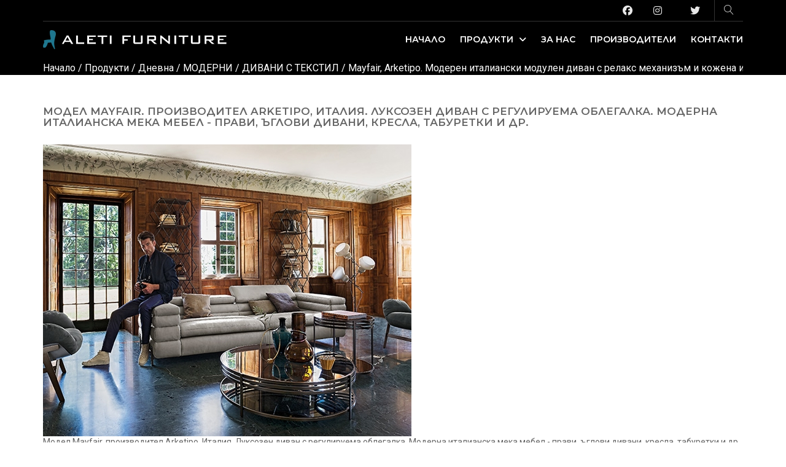

--- FILE ---
content_type: text/html; charset=utf-8
request_url: https://accounts.google.com/o/oauth2/postmessageRelay?parent=https%3A%2F%2Fwww.aleti.eu&jsh=m%3B%2F_%2Fscs%2Fabc-static%2F_%2Fjs%2Fk%3Dgapi.lb.en.2kN9-TZiXrM.O%2Fd%3D1%2Frs%3DAHpOoo_B4hu0FeWRuWHfxnZ3V0WubwN7Qw%2Fm%3D__features__
body_size: 161
content:
<!DOCTYPE html><html><head><title></title><meta http-equiv="content-type" content="text/html; charset=utf-8"><meta http-equiv="X-UA-Compatible" content="IE=edge"><meta name="viewport" content="width=device-width, initial-scale=1, minimum-scale=1, maximum-scale=1, user-scalable=0"><script src='https://ssl.gstatic.com/accounts/o/2580342461-postmessagerelay.js' nonce="A9CB04726zBEpC_h35qZaw"></script></head><body><script type="text/javascript" src="https://apis.google.com/js/rpc:shindig_random.js?onload=init" nonce="A9CB04726zBEpC_h35qZaw"></script></body></html>